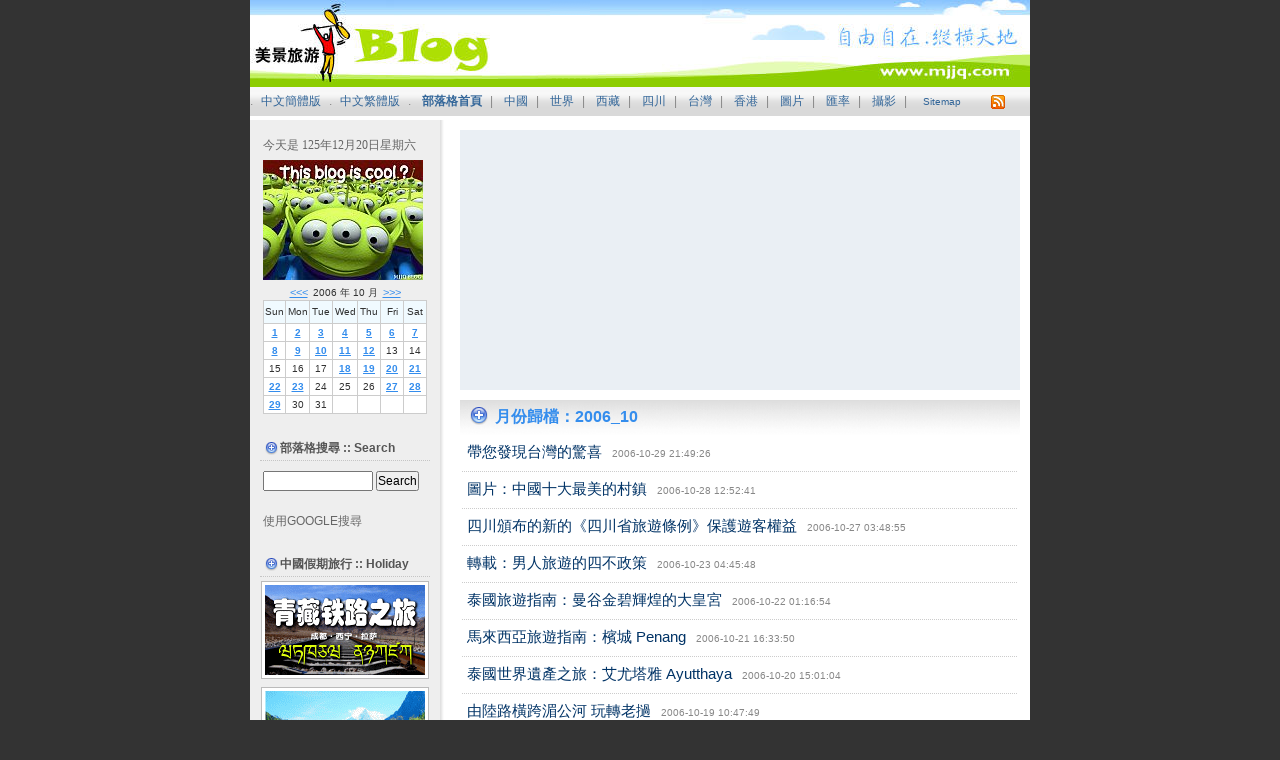

--- FILE ---
content_type: text/html
request_url: http://blog.mjjq.com/archives/2006_10.html
body_size: 7673
content:
<!DOCTYPE html PUBLIC "-//W3C//DTD XHTML 1.0 Transitional//EN" "http://www.w3.org/TR/xhtml1/DTD/xhtml1-transitional.dtd">
<html>
<head>
<meta name="robots" content="all" />
<meta http-equiv="content-type" content="text/html; charset=utf-8" />
<meta http-equiv="Content-Language" content="zh-TW" />
<title>中國旅遊部落格 - China Travel Blog Big5 Homepage - 2006_10</title>
<meta name="keywords" content="部落格,旅遊部落格,旅遊blog,圖片blog" />
<meta name="description" content="中國美景旅遊部落格網,分類主要有旅遊部落格,攝影,圖片,旅遊日誌,部落格日記,blog,旅遊blog,圖片blog,china blog" />
<meta name="author" content="mjjq.com" />
<meta name="Copyright" content="tww.mjjq.com,版權所有,轉載請註明出處" />
<link rel="alternate" type="application/rss+xml" title="中國旅遊部落格.Travel Blog" href="http://feeds.feedburner.com/mjjqblog" />
<style type="text/css" title="currentStyle">@import url(../images/global.css);</style>
</head>
<body style="height: auto;">
<div id="blog">
<div id="header">
<div id="logo"><a href="http://blog.mjjq.com/"><img border="0" src="../images/mjjqblog3.jpg" width="300" height="82" alt="旅遊部落格" /></a></div><h1 id="blogtitle"><a href="http://blog.mjjq.com/">中國旅遊部落格</a></h1>
<div id="banner"><a href="http://tw.mjjq.com/"><img border="0" src="../images/mjjqblog4.jpg" width="440" height="82" alt="美景旅遊網主頁" /></a></div>
</div>
<div id="menu">
.<a href="http://www.mjjq.com/blog/archives/2006_10.html">中文簡體版</a>.<a href="http://blog.mjjq.com/archives/2006_10.html">中文繁體版</a>.
<strong><a href="http://blog.mjjq.com/">部落格首頁</a></strong>|
<a href="http://blog.mjjq.com/archives/sort_1.html">中國</a>|
<a href="http://blog.mjjq.com/archives/sort_9.html">世界</a>|
<a href="http://blog.mjjq.com/archives/sort_19.html">西藏</a>|
<a href="http://blog.mjjq.com/archives/sort_20.html">四川</a>|
<a href="http://blog.mjjq.com/archives/sort_6.html">台灣</a>|
<a href="http://blog.mjjq.com/archives/sort_16.html">香港</a>|
<a href="http://blog.mjjq.com/index_photos.html">圖片</a>|
<a href="http://blog.mjjq.com/archives/sort_32.html">匯率</a>|
<a href="http://blog.mjjq.com/archives/sort_10.html">攝影</a>|
<span class="dhzt1"><a href="http://blog.mjjq.com/2006update.htm">Sitemap</a></span>
<a href="http://feeds.feedburner.com/mjjqblog" title="Subscribe to my feed, 中國旅遊部落格" rel="alternate" type="application/rss+xml"><img align="middle" src="../images/o_rss.gif" alt="feeds 訂閱" style="border:0" /></a>
</div>
<div id="main">
<div id="middle">
<div class="titlee">
<div class="adggl">
<script type="text/javascript"><!--
google_ad_client = "pub-9308866051224721";
/* 旅遊部落格頭部雙250x250, 創建於 08-4-23 */
google_ad_slot = "4556416282";
google_ad_width = 250;
google_ad_height = 250;
//-->
</script>
<script type="text/javascript"
src="http://pagead2.googlesyndication.com/pagead/show_ads.js">
</script>
</div>
<div class="adggr">
<script type="text/javascript"><!--
google_ad_client = "pub-9308866051224721";
/* 旅遊部落格頭部雙250x250, 創建於 08-4-23 */
google_ad_slot = "4556416282";
google_ad_width = 250;
google_ad_height = 250;
//-->
</script>
<script type="text/javascript"
src="http://pagead2.googlesyndication.com/pagead/show_ads.js">
</script>
</div>
</div>
<div class="smtxt">
</div>
<div class="titles"><h2 class="title">月份歸檔：2006_10</h2></div>
<div class="listts">
<ul>
<li><a href="http://blog.mjjq.com/archives/1406.html">帶您發現台灣的驚喜</a><span class="time">2006-10-29 21:49:26</span></li>
<li><a href="http://blog.mjjq.com/archives/1405.html">圖片：中國十大最美的村鎮</a><span class="time">2006-10-28 12:52:41</span></li>
<li><a href="http://blog.mjjq.com/archives/1403.html">四川頒布的新的《四川省旅遊條例》保護遊客權益</a><span class="time">2006-10-27 03:48:55</span></li>
<li><a href="http://blog.mjjq.com/archives/1404.html">轉載：男人旅遊的四不政策</a><span class="time">2006-10-23 04:45:48</span></li>
<li><a href="http://blog.mjjq.com/archives/1402.html">泰國旅遊指南：曼谷金碧輝煌的大皇宮</a><span class="time">2006-10-22 01:16:54</span></li>
<li><a href="http://blog.mjjq.com/archives/1401.html">馬來西亞旅遊指南：檳城 Penang</a><span class="time">2006-10-21 16:33:50</span></li>
<li><a href="http://blog.mjjq.com/archives/1400.html">泰國世界遺產之旅：艾尤塔雅 Ayutthaya</a><span class="time">2006-10-20 15:01:04</span></li>
<li><a href="http://blog.mjjq.com/archives/1399.html">由陸路橫跨湄公河 玩轉老撾</a><span class="time">2006-10-19 10:47:49</span></li>
<li><a href="http://blog.mjjq.com/archives/1398.html">東南亞最具魅力的歷史古跡-緬甸蒲甘Bagan</a><span class="time">2006-10-18 22:31:31</span></li>
<li><a href="http://blog.mjjq.com/archives/1397.html">「天下四川.熊貓故鄉」 四川吸引旅客入境遊</a><span class="time">2006-10-12 13:16:11</span></li>
<li><a href="http://blog.mjjq.com/archives/1396.html">圖片：沿英國海岸線重溫地球進化史</a><span class="time">2006-10-11 09:39:31</span></li>
<li><a href="http://blog.mjjq.com/archives/1395.html">嘛呢堆：今生來世的路標</a><span class="time">2006-10-10 22:05:25</span></li>
<li><a href="http://blog.mjjq.com/archives/1394.html">峨眉山千年佛燈自燃之謎</a><span class="time">2006-10-09 11:51:45</span></li>
<li><a href="http://blog.mjjq.com/archives/1393.html">成都水井街清代酒坊遺址</a><span class="time">2006-10-08 08:05:58</span></li>
<li><a href="http://blog.mjjq.com/archives/1392.html">玩轉歐洲：巴塞羅納</a><span class="time">2006-10-08 07:12:42</span></li>
<li><a href="http://blog.mjjq.com/archives/1391.html">新加坡最大型最霸氣商場：怡豐城 VivoCity</a><span class="time">2006-10-08 06:54:54</span></li>
<li><a href="http://blog.mjjq.com/archives/1390.html">十一黃金周遊香港內地遊客大幅減少</a><span class="time">2006-10-07 19:39:28</span></li>
<li><a href="http://blog.mjjq.com/archives/1389.html">圖片：梅裡雪山轉山地圖及線路介紹</a><span class="time">2006-10-06 11:18:33</span></li>
<li><a href="http://blog.mjjq.com/archives/1388.html">指南：梅裡雪山轉山路線攻略</a><span class="time">2006-10-05 22:11:04</span></li>
<li><a href="http://blog.mjjq.com/archives/1387.html">圖片：風馬旗 世俗與靈界的通用媒介</a><span class="time">2006-10-04 10:31:23</span></li>
<li><a href="http://blog.mjjq.com/archives/1386.html">霍洛克:一座隱於馬特卡山腳最著名的小村莊</a><span class="time">2006-10-04 10:16:54</span></li>
<li><a href="http://blog.mjjq.com/archives/1385.html">如何申請日本旅遊簽證</a><span class="time">2006-10-04 02:45:26</span></li>
<li><a href="http://blog.mjjq.com/archives/1384.html">蘋果移動電話要來了</a><span class="time">2006-10-03 22:18:03</span></li>
<li><a href="http://blog.mjjq.com/archives/1383.html">朝鮮名山-金剛山</a><span class="time">2006-10-02 10:03:45</span></li>
<li><a href="http://blog.mjjq.com/archives/1382.html">拉薩景點介紹：小昭寺</a><span class="time">2006-10-01 11:45:14</span></li>
<li><a href="http://blog.mjjq.com/archives/1381.html">俄羅斯情調：從莫斯科到聖彼得堡</a><span class="time">2006-10-01 11:37:44</span></li>
<li><a href="http://blog.mjjq.com/archives/1380.html">雲南：消失的世界</a><span class="time">2006-10-01 11:31:47</span></li>
<li><a href="http://blog.mjjq.com/archives/1379.html">《孤獨星球》：紅燈區只是國家的一面</a><span class="time">2006-10-01 11:13:33</span></li>
<li><a href="http://blog.mjjq.com/archives/1378.html">旅途見聞：揭秘陝西十大怪異之處</a><span class="time">2006-10-01 08:28:22</span></li>
</ul>
</div>
<div class="adggg">
<script type="text/javascript"><!--
google_ad_client = "pub-9308866051224721";
/* 旅遊部落格 468x60, 創建於 08-4-23 */
google_ad_slot = "8555381573";
google_ad_width = 468;
google_ad_height = 60;
//-->
</script>
<script type="text/javascript"
src="http://pagead2.googlesyndication.com/pagead/show_ads.js">
</script>
</div>
</div>
<div id="left">
<div class="block">
<p>今天是<script language=JavaScript>
<!-- Begin
 today=new Date();
 function initArray(){
   this.length=initArray.arguments.length
   for(var i=0;i<this.length;i++)
   this[i+1]=initArray.arguments[i]  }
   var d=new initArray(
     "星期日",
     "星期一",
     "星期二",
     "星期三",
     "星期四",
     "星期五",
     "星期六");
document.write(
     "<font color=#666666 style='font-size:9pt;font-family: 細明體'> ",
     today.getYear(),"年",
     today.getMonth()+1,"月",
     today.getDate(),"日",
     d[today.getDay()+1],
     "</font>" );
//  End -->
</script>
</p>
<a href="http://blog.mjjq.com/index_photos.html"><img src="/images/blog1.jpg" alt="美景圖片部落格-風景.攝影.美圖" style="border:0" /></a></div>
<div class="blockrq">
<a href="2006_09.html"><span style="font-size:11px" title="上月">&lt;&lt;&lt;</span></a><span class="dhzt5">2006 年 10 月</span><a href="2006_11.html"><span style="font-size:11px"  title="下月">&gt;&gt;&gt;</span></a>
<table width="100%" align="center" border="0" cellpadding="1" cellspacing="1" bgcolor="#CCCCCC">
<tr>
<td bgcolor="#F0FAFF" height="20" width="14%" >Sun</td>
<td bgcolor="#F0FAFF" width="14%" >Mon</td>
<td bgcolor="#F0FAFF" width="14%">Tue</td>
<td bgcolor="#F0FAFF" width="14%">Wed</td>
<td bgcolor="#F0FAFF" width="14%">Thu</td>
<td bgcolor="#F0FAFF" width="14%">Fri</td>
<td bgcolor="#F0FAFF" width="14%">Sat</td>
</tr><tr> <td bgcolor="#ffffff"><a href="http://blog.mjjq.com/archives/1378.html"><strong>1</strong></a></td><td bgcolor="#ffffff"><a href="http://blog.mjjq.com/archives/1383.html"><strong>2</strong></a></td><td bgcolor="#ffffff"><a href="http://blog.mjjq.com/archives/1384.html"><strong>3</strong></a></td><td bgcolor="#ffffff"><a href="http://blog.mjjq.com/archives/1385.html"><strong>4</strong></a></td><td bgcolor="#ffffff"><a href="http://blog.mjjq.com/archives/1388.html"><strong>5</strong></a></td><td bgcolor="#ffffff"><a href="http://blog.mjjq.com/archives/1389.html"><strong>6</strong></a></td><td bgcolor="#ffffff"><a href="http://blog.mjjq.com/archives/1390.html"><strong>7</strong></a></td></tr><tr><td bgcolor="#ffffff"><a href="http://blog.mjjq.com/archives/1391.html"><strong>8</strong></a></td><td bgcolor="#ffffff"><a href="http://blog.mjjq.com/archives/1394.html"><strong>9</strong></a></td><td bgcolor="#ffffff"><a href="http://blog.mjjq.com/archives/1395.html"><strong>10</strong></a></td><td bgcolor="#ffffff"><a href="http://blog.mjjq.com/archives/1396.html"><strong>11</strong></a></td><td bgcolor="#ffffff"><a href="http://blog.mjjq.com/archives/1397.html"><strong>12</strong></a></td><td bgcolor="#ffffff">13</td><td bgcolor="#ffffff">14</td></tr><tr><td bgcolor="#ffffff">15</td><td bgcolor="#ffffff">16</td><td bgcolor="#ffffff">17</td><td bgcolor="#ffffff"><a href="http://blog.mjjq.com/archives/1398.html"><strong>18</strong></a></td><td bgcolor="#ffffff"><a href="http://blog.mjjq.com/archives/1399.html"><strong>19</strong></a></td><td bgcolor="#ffffff"><a href="http://blog.mjjq.com/archives/1400.html"><strong>20</strong></a></td><td bgcolor="#ffffff"><a href="http://blog.mjjq.com/archives/1401.html"><strong>21</strong></a></td></tr><tr><td bgcolor="#ffffff"><a href="http://blog.mjjq.com/archives/1402.html"><strong>22</strong></a></td><td bgcolor="#ffffff"><a href="http://blog.mjjq.com/archives/1404.html"><strong>23</strong></a></td><td bgcolor="#ffffff">24</td><td bgcolor="#ffffff">25</td><td bgcolor="#ffffff">26</td><td bgcolor="#ffffff"><a href="http://blog.mjjq.com/archives/1403.html"><strong>27</strong></a></td><td bgcolor="#ffffff"><a href="http://blog.mjjq.com/archives/1405.html"><strong>28</strong></a></td></tr><tr><td bgcolor="#ffffff"><a href="http://blog.mjjq.com/archives/1406.html"><strong>29</strong></a></td><td bgcolor="#ffffff">30</td><td bgcolor="#ffffff">31</td><td bgcolor="#ffffff">&nbsp;</td><td bgcolor="#ffffff">&nbsp;</td><td bgcolor="#ffffff">&nbsp;</td><td bgcolor="#ffffff">&nbsp;</td> </tr>
</table>
</div>
<h3 class="blocktitle">部落格搜尋 :: Search</h3>
<div class="block">
<form name="search" method="get" action="http://blog.mjjq.com/search.php">
<input name="keyword" type="text" size="14" id="keyword" />
<input type="submit" value="Search" /></form>
<br /><a href="http://blog.mjjq.com/search.html" title="GOOGLE搜尋">使用GOOGLE搜尋</a>
</div>
<h3 class="blocktitle">中國假期旅行 :: Holiday</h3>
<div class="newlogo">
<a href="http://tw.mjjq.com/tours/556.html" target="_blank">
<img border="0" src="http://tw.mjjq.com/img/chengdu-to-lhasa.gif" width="160" alt="青藏铁路旅遊-成都.西宁.拉萨天路之旅" /></a><br />
<a href="http://tw.mjjq.com/tours/413.html" target="_blank"><img border="0" src="http://tw.mjjq.com/img/200609-daocheng.png" width="160" alt="尋找香格里拉秘境-稻城亞丁旅遊" /></a><br />
<a href="http://tw.mjjq.com/tours/417.html" target="_blank">
<img alt="四川九寨溝夢幻仙境之旅,在人間天堂享受不一樣的假期"  border="0" src="http://www.mjjq.com/img/mjjq_jzg_0603.gif" /></a><br />
<a href="http://www.mjjq.com/big5/everest/" target="_blank">
<img border="0" src="http://www.mjjq.com/img/mjjq_tibet_0603.gif" alt="西藏聖地之旅-魅力珠峰之旅" /></a><br />
<a href="http://tw.mjjq.com/tours/413.html" target="_blank">
<img alt="四川香格里拉-稻城亞丁旅遊" border="0" src="http://www.mjjq.com/img/mjjq_sichuan_06032.gif"  /></a><br />
<a href="http://tw.mjjq.com/tours/"  title="四川中國國際旅行社,2011年最新旅遊線路及報價" target="_blank"><strong>最新旅遊線路.報價</strong></a><br />
<a href="http://tw.mjjq.com/tours/index_1.html" title="九寨溝旅遊線路及報價" target="_blank">九寨溝</a>·<a href="http://tw.mjjq.com/tours/index_8.html" title="九寨天堂VIP旅遊線路及報價" target="_blank">九寨天堂</a>·<a href="http://tw.mjjq.com/tours/index_14.html" title="九寨天堂甲蕃古城自由行" target="_blank">甲蕃古城</a>
<br />
<a href="http://tw.mjjq.com/tours/index_3.html" title="西藏旅遊線路及報價" target="_blank">西藏旅遊</a>·<a href="http://tw.mjjq.com/tours/index_2.html" title="四川旅遊線路及報價" target="_blank">四川遊</a>·<a href="http://tw.mjjq.com/tours/index_10.html" title="稻城旅遊線路及報價" target="_blank">稻城旅遊</a>
<br />
<a href="http://tw.mjjq.com/tours/index_4.html" title="國內遊線路及報價" target="_blank">國內遊</a>·<a href="http://tw.mjjq.com/tours/index_5.html" title="出境遊線路及報價" target="_blank">出境遊</a>
</div>
<h3 class="blocktitle"><a href="http://blog.mjjq.com/">旅遊部落格首頁</a> :: Home</h3>
<div class="cblock">
<ul>
<li><a href="http://blog.mjjq.com/archives/sort_1.html">中國旅行</a></li>
<li><a href="http://blog.mjjq.com/archives/sort_9.html">世界旅行</a></li>
<li><a href="http://blog.mjjq.com/archives/sort_19.html">西藏旅遊</a></li>
<li><a href="http://blog.mjjq.com/archives/sort_17.html">青藏鐵路</a></li>
<li><a href="http://blog.mjjq.com/archives/sort_20.html">四川旅遊</a></li>
<li><a href="http://blog.mjjq.com/archives/sort_28.html">四川風光</a></li>
<li><a href="http://blog.mjjq.com/archives/sort_2.html">雲南旅遊</a></li>
<li><a href="http://blog.mjjq.com/archives/sort_8.html">青海旅遊</a></li>
<li><a href="http://blog.mjjq.com/archives/sort_16.html">香港旅遊</a></li>
<li><a href="http://blog.mjjq.com/archives/sort_6.html">台灣旅遊</a></li>
<li><a href="http://blog.mjjq.com/archives/sort_7.html">朝聖之旅</a></li>
<li><a href="http://blog.mjjq.com/archives/sort_30.html">春節旅遊</a></li>
<li><a href="http://blog.mjjq.com/archives/sort_24.html">中国名胜</a></li>
<li><a href="http://blog.mjjq.com/archives/sort_22.html">中国风光</a></li>
<li><a href="http://blog.mjjq.com/archives/sort_25.html">世界名胜</a></li>
<li><a href="http://blog.mjjq.com/archives/sort_23.html">世界风光</a></li>
<li><a href="http://blog.mjjq.com/archives/sort_32.html">匯率查詢</a></li>
<li><a href="http://blog.mjjq.com/archives/sort_14.html">旅遊簽證</a></li>
<li><a href="http://blog.mjjq.com/archives/sort_11.html">旅行指南</a></li>
<li><a href="http://blog.mjjq.com/archives/sort_12.html">旅行日誌</a></li>
<li><a href="http://blog.mjjq.com/archives/sort_3.html">風光圖片</a></li>
<li><a href="http://blog.mjjq.com/archives/sort_10.html">攝影圖片</a></li>
<li><a href="http://blog.mjjq.com/archives/sort_27.html">攝影作品</a></li>
<li><a href="http://blog.mjjq.com/archives/sort_29.html">九寨溝風光</a></li>
<li><a href="http://blog.mjjq.com/archives/sort_15.html">旅遊行業</a></li>
<li><a href="http://blog.mjjq.com/archives/sort_26.html">吃喝玩乐</a></li>
<li><a href="http://blog.mjjq.com/archives/sort_5.html">精彩網摘</a></li>
<li><a href="http://blog.mjjq.com/archives/sort_18.html">每日導讀</a></li>
<li><a href="http://blog.mjjq.com/archives/sort_4.html">網路雜談</a></li>
<li><a href="http://blog.mjjq.com/archives/sort_13.html">Google Earth</a></li>
</ul>
</div>
<h3 class="blocktitle">更多旅遊欄目 :: Links</h3>
<div class="cblock">
<ul>
<li><a href="http://tw.mjjq.com/jiuzhaigou_tours/" title="九寨溝旅遊" target="_blank">九寨溝旅遊</a></li>
<li><a href="http://tw.mjjq.com/tours/index_9.html" title="九寨溝旅遊資訊" target="_blank">九寨溝資訊</a></li>
<li><a href="http://tw.mjjq.com/tours/index_jiuzhaigou.html" title="九寨溝風光圖片" target="_blank">九寨溝圖片</a></li>
<li><a href="http://tw.mjjq.com/tours/index_17.html" title="黃龍旅遊" target="_blank">黃龍旅遊</a></li>
<li><a href="http://tw.mjjq.com/big5_tibet/" title="西藏旅遊" target="_blank">西藏旅遊</a></li>
<li><a href="http://tw.mjjq.com/tours/index_12.html" title="西藏旅遊資訊" target="_blank">西藏資訊</a></li>
<li><a href="http://tw.mjjq.com/tours/index_23.html" title="拉薩旅行" target="_blank">拉薩旅行</a></li>
<li><a href="http://tw.mjjq.com/tours/index_tibet.html" title="西藏風光圖片" target="_blank">西藏圖片</a></li>
<li><a href="http://tw.mjjq.com/tours/index_33.html" title="青海旅遊" target="_blank">青海旅遊</a></li>
<li><a href="http://tw.mjjq.com/tours/index_21.html" title="青藏鐵路旅行" target="_blank">青藏鐵路</a></li>
<li><a href="http://sichuan.mjjq.com/" title="四川旅遊" target="_blank">四川旅遊</a></li>
<li><a href="http://tw.mjjq.com/tours/index_13.html" title="四川旅遊資訊" target="_blank">四川資訊</a></li>
<li><a href="http://tw.mjjq.com/sichuan.htm" title="四川風光圖片" target="_blank">四川圖片</a></li>
<li><a href="http://tw.mjjq.com/tours/index_27.html" title="稻城風光圖片" target="_blank">稻城圖片</a></li>
<li><a href="http://daocheng.mjjq.com/" title="稻城旅遊" target="_blank">稻城旅遊</a></li>
<li><a href="http://vip.mjjq.com/" title="九寨天堂" target="_blank">九寨天堂</a></li>
<li><a href="http://trip.mjjq.com/" title="成都出發國內旅遊" target="_blank">國內旅遊</a></li>
<li><a href="http://tw.mjjq.com/tours/index_6.html" title="中國旅遊資訊" target="_blank">國內資訊</a></li>
<li><a href="http://tw.mjjq.com/tours/index_28.html" title="中國風光圖片" target="_blank">中國圖片</a></li>
<li><a href="http://tw.mjjq.com/tours/index_world.html" title="世界風光圖片" target="_blank">世界圖片</a></li>
<li><a href="http://800.mjjq.com/" title="黃金周旅遊" target="_blank">黃金周旅遊</a></li>
<li><a href="http://100.mjjq.com/" title="成都出發出境旅遊" target="_blank">出境旅遊</a></li>
<li><a href="http://www.mjjq.com/air/" title="打折機票預訂" target="_blank">機票預訂</a></li>
<li><a href="http://www.mjjq.com/hotels/" title="酒店預訂服務" target="_blank">酒店預訂</a></li>
<li><a href="http://tw.mjjq.com/tours/index_7.html" title="旅遊預定服務" target="_blank">旅遊服務</a></li>
<li><a href="http://book.mjjq.com/gbook.php" title="在線旅遊咨詢" target="_blank">旅遊咨詢</a></li>
<li><a href="http://www.mjjq.com/php/bbs/" title="旅遊論壇" target="_blank">旅遊論壇</a></li>
<li><a href="http://tw.mjjq.com/travel/" target="_blank">風光圖片</a></li>
<li><a href="http://tw.mjjq.com/travel/index_maps_china.html" target="_blank">中國地圖</a></li>
<li><a href="http://tw.mjjq.com/travel/index_maps.html" target="_blank">世界地圖</a></li>
</ul>
</div>
<h3 class="blocktitle">月份歸檔 :: Archives</h3>
<div class="cblock">
<ul>	 
<li><a href="http://blog.mjjq.com/archives/2015_11.html">2015年11月</a></li>
<li><a href="http://blog.mjjq.com/archives/2014_01.html">2014年01月</a></li>
<li><a href="http://blog.mjjq.com/archives/2013_09.html">2013年09月</a></li>
<li><a href="http://blog.mjjq.com/archives/2012_03.html">2012年03月</a></li>
<li><a href="http://blog.mjjq.com/archives/2011_05.html">2011年05月</a></li>
<li><a href="http://blog.mjjq.com/archives/2011_01.html">2011年01月</a></li>
<li><a href="http://blog.mjjq.com/archives/2010_12.html">2010年12月</a></li>
<li><a href="http://blog.mjjq.com/archives/2009_05.html">2009年05月</a></li>
<li><a href="http://blog.mjjq.com/archives/2009_04.html">2009年04月</a></li>
<li><a href="http://blog.mjjq.com/archives/2009_03.html">2009年03月</a></li>
<li><a href="http://blog.mjjq.com/archives/2009_02.html">2009年02月</a></li>
<li><a href="http://blog.mjjq.com/archives/2009_01.html">2009年01月</a></li>
<li><a href="http://blog.mjjq.com/archives/2008_12.html">2008年12月</a></li>
<li><a href="http://blog.mjjq.com/archives/2008_11.html">2008年11月</a></li>
<li><a href="http://blog.mjjq.com/archives/2008_10.html">2008年10月</a></li>
<li><a href="http://blog.mjjq.com/archives/2008_09.html">2008年09月</a></li>
<li><a href="http://blog.mjjq.com/archives/2008_08.html">2008年08月</a></li>
<li><a href="http://blog.mjjq.com/archives/2008_07.html">2008年07月</a></li>
<li><a href="http://blog.mjjq.com/archives/2008_06.html">2008年06月</a></li>
<li><a href="http://blog.mjjq.com/archives/2008_05.html">2008年05月</a></li>
<li><a href="http://blog.mjjq.com/archives/2008_04.html">2008年04月</a></li>
<li><a href="http://blog.mjjq.com/archives/2008_03.html">2008年03月</a></li>
<li><a href="http://blog.mjjq.com/archives/2008_02.html">2008年02月</a></li>
<li><a href="http://blog.mjjq.com/archives/2008_01.html">2008年01月</a></li>
<li><a href="http://blog.mjjq.com/archives/2007_12.html">2007年12月</a></li>
<li><a href="http://blog.mjjq.com/archives/2007_11.html">2007年11月</a></li>
<li><a href="http://blog.mjjq.com/archives/2007_10.html">2007年10月</a></li>
<li><a href="http://blog.mjjq.com/archives/2007_09.html">2007年09月</a></li>
<li><a href="http://blog.mjjq.com/archives/2007_08.html">2007年08月</a></li>
<li><a href="http://blog.mjjq.com/archives/2007_07.html">2007年07月</a></li>
<li><a href="http://blog.mjjq.com/archives/2007_06.html">2007年06月</a></li>
<li><a href="http://blog.mjjq.com/archives/2007_05.html">2007年05月</a></li>
<li><a href="http://blog.mjjq.com/archives/2007_04.html">2007年04月</a></li>
<li><a href="http://blog.mjjq.com/archives/2007_03.html">2007年03月</a></li>
<li><a href="http://blog.mjjq.com/archives/2007_02.html">2007年02月</a></li>
<li><a href="http://blog.mjjq.com/archives/2007_01.html">2007年01月</a></li>
<li><a href="http://blog.mjjq.com/archives/2006_12.html">2006年12月</a></li>
<li><a href="http://blog.mjjq.com/archives/2006_11.html">2006年11月</a></li>
<li><a href="http://blog.mjjq.com/archives/2006_10.html">2006年10月</a></li>
<li><a href="http://blog.mjjq.com/archives/2006_09.html">2006年09月</a></li>
<li><a href="http://blog.mjjq.com/archives/2006_08.html">2006年08月</a></li>
<li><a href="http://blog.mjjq.com/archives/2006_07.html">2006年07月</a></li>
<li><a href="http://blog.mjjq.com/archives/2006_06.html">2006年06月</a></li>
<li><a href="http://blog.mjjq.com/archives/2006_05.html">2006年05月</a></li>
<li><a href="http://blog.mjjq.com/archives/2006_04.html">2006年04月</a></li>
<li><a href="http://blog.mjjq.com/archives/2006_03.html">2006年03月</a></li>
<li><a href="http://blog.mjjq.com/archives/2006_02.html">2006年02月</a></li>
<li><a href="http://blog.mjjq.com/archives/2006_01.html">2006年01月</a></li>
<li><a href="http://blog.mjjq.com/archives/2005_12.html">2005年12月</a></li>
<li><a href="http://blog.mjjq.com/archives/2005_11.html">2005年11月</a></li>
<li><a href="http://blog.mjjq.com/archives/2005_10.html">2005年10月</a></li>
<li><a href="http://blog.mjjq.com/archives/2005_09.html">2005年09月</a></li>
<li><a href="http://blog.mjjq.com/archives/2005_08.html">2005年08月</a></li>
<li><a href="http://blog.mjjq.com/archives/2005_07.html">2005年07月</a></li>
<li><a href="http://blog.mjjq.com/archives/2005_06.html">2005年06月</a></li>
<li><a href="http://blog.mjjq.com/archives/2005_05.html">2005年05月</a></li>
</ul>
</div>
<h3 class="blocktitle">風光圖片 :: Photos</h3>
<div class="block"><ul>
<li><a href="http://blog.mjjq.com/archives/2030.html">圖片：西藏攝影作品</a></li>
<li><a href="http://blog.mjjq.com/archives/2031.html">圖片：貴陽美食</a></li>
<li><a href="http://blog.mjjq.com/archives/2027.html">亞洲12處絕美的世界遺產</a></li>
<li><a href="http://blog.mjjq.com/archives/2015.html">中國最美的旅遊景點</a></li>
<li><a href="http://blog.mjjq.com/archives/2016.html">圖片：中國最美六大冰川</a></li>
<li><a href="http://blog.mjjq.com/archives/2010.html">四川九寨溝圖片欣賞(A</a></li>
<li><a href="http://blog.mjjq.com/archives/2009.html">四川九寨溝圖片欣賞(B</a></li>
<li><a href="http://blog.mjjq.com/archives/2007.html">圖片：全球十大湖泊</a></li>
<li><a href="http://blog.mjjq.com/archives/2006.html">圖片：神仙池風景區</a></li>
<li><a href="http://blog.mjjq.com/archives/1989.html">四大佛教名山-九華山</a></li>
<li><a href="http://blog.mjjq.com/archives/1988.html">四大佛教名山-峨眉山</a></li>
<li><a href="http://blog.mjjq.com/archives/1987.html">四大佛教名山-普陀山</a></li>
<li><a href="http://blog.mjjq.com/archives/1986.html">四大佛教名山-五台山</a></li>
<li><a href="http://blog.mjjq.com/archives/1978.html">中國旅遊：黃山風景區</a></li>
<li><a href="http://blog.mjjq.com/archives/1973.html">圖片：50家亞洲頂級酒店</a></li>
<li><a href="http://blog.mjjq.com/archives/1966.html">西藏聖湖：羊卓雍措風景</a></li>
<li><a href="http://blog.mjjq.com/archives/1958.html">圖片：九寨溝冬天風景</a></li>
<li><a href="http://blog.mjjq.com/archives/1945.html">圖片：九寨溝秋天風景</a></li>
<li><a href="http://blog.mjjq.com/archives/1919.html">北京奧運會主會場鳥巢圖片</a></li>
<li><a href="http://blog.mjjq.com/archives/1918.html">圖片：泰國皮皮島</a></li>
<li><a href="http://blog.mjjq.com/archives/1917.html">攝影：川西風光</a></li>
<li><a href="http://blog.mjjq.com/archives/1884.html">攝影作品：九寨溝色彩篇</a></li>
<li><a href="http://blog.mjjq.com/archives/1883.html">風光攝影：桂林山水圖片</a></li>
<li><a href="http://blog.mjjq.com/archives/1954.html">迪拜棕櫚島亞特蘭蒂斯酒店</a></li>
<li><a href="http://blog.mjjq.com/archives/1890.html">絕美的島國風光：塞班島</a></li>
<li><a href="http://blog.mjjq.com/archives/1887.html">四川風光：冬天海螺溝圖片</a></li>
<li><a href="http://blog.mjjq.com/archives/1886.html">攝影：西藏旅遊風景照片</a></li>
<li><a href="http://blog.mjjq.com/archives/753.html">令人神往的喜馬拉雅</a></li>
</ul>
</div>
<h3 class="blocktitle">旅行指南 :: Travel guide</h3>
<div class="block"><ul>
<li><a href="http://blog.mjjq.com/archives/2005.html">泰國美食介紹：泰國的小吃</a></li>
<li><a href="http://blog.mjjq.com/archives/2040.html">越南自助旅遊完全手冊</a></li>
<li><a href="http://blog.mjjq.com/archives/2042.html">北京指南：北京酒吧推薦</a></li>
<li><a href="http://blog.mjjq.com/archives/2041.html">北京指南：北京小吃介紹</a></li>
<li><a href="http://blog.mjjq.com/archives/2034.html">澳門一日遊最佳線路</a></li>
<li><a href="http://blog.mjjq.com/archives/2032.html">香港一日遊路線及景點介紹</a></li>
<li><a href="http://blog.mjjq.com/archives/2029.html">上海一日遊路線及景點介紹</a></li>
<li><a href="http://blog.mjjq.com/archives/2028.html">南京一日遊路線及景點介紹</a></li>
<li><a href="http://blog.mjjq.com/archives/2013.html">新加坡五大旅遊新景點</a></li>
<li><a href="http://blog.mjjq.com/archives/926.html" >甘南的郎木寺[圖片+攻略]</a></li>
<li><a href="http://blog.mjjq.com/archives/599.html" >香港自助遊心得攻略</a></li>
<li><a href="http://blog.mjjq.com/archives/954.html" >成都至稻城亞丁麗江瀘沽湖</a></li>
<li><a href="http://blog.mjjq.com/archives/953.html" >新疆旅遊景區景點分佈圖</a></li>
<li><a href="http://blog.mjjq.com/archives/908.html" >純淨的天堂 稻城旅遊攻略</a></li>
<li><a href="http://blog.mjjq.com/archives/901.html" >香格里拉-德欽梅裡雪山</a></li>
<li><a href="http://blog.mjjq.com/archives/899.html" >桂林陽朔龍脊自助遊功略</a></li>
<li><a href="http://blog.mjjq.com/archives/886.html" >四川稻城亞丁自助遊線路</a></li>
<li><a href="http://blog.mjjq.com/archives/777.html" >西藏自駕遊線路全攻略</a></li>
<li><a href="http://blog.mjjq.com/archives/690.html" >雲南虎跳峽自助遊路線攻略</a></li>
<li><a href="http://blog.mjjq.com/archives/683.html" >新疆14日遊全攻略</a></li>
<li><a href="http://blog.mjjq.com/archives/638.html" >從西藏進出尼泊爾攻略</a></li>
<li><a href="http://blog.mjjq.com/archives/628.html" >新疆自駕車旅遊手冊</a></li>
</ul>
</div>
<h3 class="blocktitle">聯繫我們 :: Contact me</h3>
<div class="rsslogo">
<img src="../images/gmail.png" alt="GMail To Me" height="21" width="137" border="0" /><br />
<img border="0" src="http://tw.mjjq.com/about/to8848@msn.png" alt="我的MSN" width="137" height="21" />
</div>
<div class="rsslogo">
<a href="http://feeds.feedburner.com/mjjqblog" title="Subscribe to my feed" rel="alternate" type="application/rss+xml"><img src="../images/feed-icon32x32.png" alt="訂閱中國旅遊部落" style="border:0"/></a><br />
<a href="http://feeds.feedburner.com/mjjqblog" title="Subscribe to my feed" rel="alternate" type="application/rss+xml">訂閱中國旅遊部落格</a><br /><br />
</div>
</div>
</div>
<div id="heaa">
<div id="hecc">
<img src="/images/clouds-down.gif" border="0" alt="中國旅遊部落格網-專注於四川旅遊,西藏旅遊,中國旅遊,出境旅遊" width="390" height="75" />
</div>
<div id="hebb"><a href="http://tw.mjjq.com/">美景旅遊網</a> 版權所有 網站經營許可號:ICP11011674號</div>
</div>
<div id="copy">
China Meijin Travel Web Copyright &copy; 2002-2018 MJJQ.COM . All rights reserved <br />
Powered By <a href="http://blog.mjjq.com/">Travel Blog</a>  MB20180501-BIG5<a href="http://validator.w3.org/check?uri=referer"><img src="/images/w3c_xhtml.gif" height="15" width="69" border="0" alt="通過 W3C XHTML 1.0 Transitional 校驗" /></a>   
<a href="http://jigsaw.w3.org/css-validator/check/referer"><img src="/images/w3c_css.gif" height="15" width="56" border="0" alt="通過 W3C CSS 校驗" /></a>
</div>
</div>
</body>
</html>

--- FILE ---
content_type: text/html; charset=utf-8
request_url: https://www.google.com/recaptcha/api2/aframe
body_size: 248
content:
<!DOCTYPE HTML><html><head><meta http-equiv="content-type" content="text/html; charset=UTF-8"></head><body><script nonce="1h_XvOOygLFCwrmXQPtiMg">/** Anti-fraud and anti-abuse applications only. See google.com/recaptcha */ try{var clients={'sodar':'https://pagead2.googlesyndication.com/pagead/sodar?'};window.addEventListener("message",function(a){try{if(a.source===window.parent){var b=JSON.parse(a.data);var c=clients[b['id']];if(c){var d=document.createElement('img');d.src=c+b['params']+'&rc='+(localStorage.getItem("rc::a")?sessionStorage.getItem("rc::b"):"");window.document.body.appendChild(d);sessionStorage.setItem("rc::e",parseInt(sessionStorage.getItem("rc::e")||0)+1);localStorage.setItem("rc::h",'1766221718413');}}}catch(b){}});window.parent.postMessage("_grecaptcha_ready", "*");}catch(b){}</script></body></html>

--- FILE ---
content_type: text/css
request_url: http://blog.mjjq.com/images/global.css
body_size: 3838
content:
BODY {
background-color: #333;
padding: 0px; 
margin: 0px; 
color: #666; 
font-size: 12px; 
font-family: arial, verdana, helvetica, geneva, sans-serif;
line-height : 150%;
}
a {
color: #336699;  text-decoration: none
}
a:link {
color: #336699; text-decoration: none
}
a:visited {
color: #336699; text-decoration: none
}
a:hover {
color: #348ded; text-decoration: underline
}
a:active {
color: #348ded; text-decoration: underline
}
#blog{
width: 780px;
margin-top: 0px;
margin-bottom: 0px;
margin-left: auto;
margin-right: auto;
padding: 0px;
background-color: #fff;
}
/*---------------------------------------------------------------*/
#header{
width: 780px;
margin:0px;
padding:0px;
border: 0px;
background-color: #dbf3ff;
background-image: url(bg-logo.gif);
}
#logo{	
float: left;
margin:0px;
padding: 0px;
border: 0px;
text-align: left;
}
#blogtitle {display: none;}
#banner{
text-align:right;
padding: 0px;
border: 0px;
}
#menu{	
width: 780px;
margin: 0px;
padding: 5px 0px 0px 0px;
text-align: left;
line-height : 150%;
border-top: 5px solid #8ccd00;
background-color: #f7f7f7;
background-image: url(sc8.gif);
color: #888;
}
#menu img{
padding:0px 0px 6px 5px;
margin: 0px;
}
#menu a {
padding: 0px 8px 0px 8px;	
color: #336699;
text-decoration: none
}
#menu a:link {
color: #336699; text-decoration: none
}
#menu a:visited {
color: #336699; text-decoration: none
}
#menu a:hover {
color: #348ded; text-decoration: underline
}
#menu a:active {
color: #348ded; text-decoration: underline
}
/*---------------------------------------------------------------*/
#google{
float: left;
width: 760px;
margin: 8px 10px 5px 10px;
padding: 10px 0px;
background-color: #eaeff4;
text-align: center;
}
#main{
float: left;
width: 780px;
margin: 4px 0px 0px 0px;
padding: 0px 0px 0px 0px;
background-color: #fff;
background-image: url(bg_mjjq.gif);
}
/*---------------------------------------------------------------*/
#middle{
float: right;
width: 560px;
margin-top: 0px;
margin-bottom: 0px;
margin-left: 0px;
margin-right: 0px;
padding: 5px 10px 0px 10px;
font: 12px arial, verdana, sans-serif;
}
.title {
margin: 0px; 
padding: 2px 0px 2px 30px;
color: #348ded; 
font-size: 16px; 
font-family: "Microsoft YaHei", Arial, Verdana, Sans-Serif;
background: transparent url(ms_004.png) no-repeat -10px -13px;
}
.htitle {
margin: 0px; 
padding: 2px 0px 2px 30px;
color: #348ded; 
font-size: 16px; 
font-family: "Microsoft YaHei", Arial, Verdana, Sans-Serif;
background: transparent url(ms_002.png) no-repeat -10px -13px;
}
.title a:link {
color: #003366; text-decoration: none
}
.title a:visited {
color: #003366; text-decoration: none
}
.title a:hover {
color: #348ded; text-decoration: none
}
.title a:active {
color: #348ded; text-decoration: none
}
.titles{
float:left; 
width: 550px;
margin: 0px; 
padding: 5px;
background-color: #eee;
color: #666666;
background-image: url(sc20.gif);
}
.resume{
float:left; 
width: 550px;
margin: 0px; 
padding: 10px 5px 5px 5px;
color: #000;
font: 13px  arial, verdana, georgia, sans-serif;
line-height : 170%;
}
.resume img{
padding:4px;
border:1px solid #dddddd;
width:expression( this.width > 500? 500 : true);
max-width: 500px;
}
.hl:link,.hl:active,.hl:visited {
	color: #306292;
	text-decoration: none;
	}
.hl:hover {
	text-decoration: underline;
	color: #000;
	}    
.pp {
margin: 0px 5px 5px 0px; 
padding:4px;
border:1px solid #dddddd;
}
.resume img.pa, #content img.pa {
	margin: 0; 
	padding:0;
	border:0;
    background-color:transparent;
}	
#content{
float:left; 
width: 550px;
margin: 0px; 
padding: 5px 5px 10px 5px;
color: #000;
font: 13px  arial, verdana, georgia, sans-serif;
line-height : 170%;

}
#content img{
padding:4px;
border:1px solid #dddddd;
width:expression( this.width > 500? 500 : true);
max-width: 500px;
}
.info {
width: 535px;
margin: 10px 0px 30px 0px;
padding: 2px 2px 2px 23px;
border-top: 1px solid #eee;
color: #999;
background: transparent url(sc16.png) no-repeat 5px 4px;
}
.info a:link {
color: #999; text-decoration: none
}
.info a:visited {
color: #999; text-decoration: none
}
.info a:hover {
color: #348ded; text-decoration: underline
}
.info a:active {
color: #348ded; text-decoration: underline
}
/*---------------------------------------------------------------*/
.smtxt {
text-align: right;
}
.qlinks{
float: left;
width: 548px;
margin: 0 0 3px 0 ; 
text-align:left;
padding: 5px;
border:1px solid #ddd;
color: #348ded;
line-height : 18px;
}
.technoratitag {
display: none
}
.titlee{
float: left;
width: 550px;
margin: 5px 0px 10px 0px;
padding: 5px;
text-align: center;
background-color: #eaeff4;
}
.adggl{
float: left;
width: 260px;
padding: 0 5px;
}
.adggr{
	float: right;
width: 260px;
padding: 0 5px;
}
.googles{
float: left;
width: 550px;
margin-top: 0px;
margin-bottom: 15px;
padding: 5px;
text-align: center;
background-color: #fff;
}
.adggg{
float: left;
width: 560px;
margin: 10px 0px 5px 0px; 
padding: 5px 0px;
text-align: center;
background-color: #eaeff4;
}
.adok{
margin: 5px 0px 10px 0px; 
padding: 0px;
text-align: center;
}
.adok img{
padding:4px 4px 4px 4px;
border:1px solid #ddd;
}
.aaook{
float: left;
width: 560px;
margin: 5px 0px; 
padding: 5px 0px;
font: 11px verdana, arial, georgia, sans-serif;
color: #999;
text-align: center;
line-height : 24px;
background-color: #fff;
border: 1px solid #ccc;
}
.adook{
float: left;
width: 560px;
margin: 2px 0px; 
padding: 0px;
font: 11px verdana, arial, georgia, sans-serif;
color: #999;
text-align: center;
line-height : 24px;
background-color: #eee;
}
.adook a:link {
color: #348ded; text-decoration: underline
}
.adook a:visited {
color: #348ded; text-decoration: underline
}
.adook a:hover {
font-weight: bold; color: #003366; text-decoration: none
}
.adook a:active {
font-weight: bold; color: #003366; text-decoration: none
}
.googlead{
float: left;
width: 558px;
margin: 5px 0px 5px 0px;
padding: 0px;
border: 1px solid #ddd;
}
.adl{
float: left;
width: 275px;
margin: 0 5px 0 0;
padding: 10px 0px;
border-right: 1px solid #ddd;
}
.adltitle{
margin: 0px;
padding: 0px 0px 6px 20px;
background: transparent url(11.gif) no-repeat 140px 0px;
color:#555;
font: bold 15px arial, verdana, georgia, sans-serif;
}
.adr{
float: right;
width: 275px;
margin: 0px;
padding: 10px 0px;
}
.adrtitle{
margin: 0px;
padding: 0px 0px 6px 20px;
background: transparent url(12.gif) no-repeat 140px 0px;
color:#555;
font: bold 15px arial, verdana, georgia, sans-serif;
}
.googlead ul{
padding: 0px 0px 0px 5px;
margin: 0px;
list-style-position:outside;
list-style-type:none;
}
.googlead li{
padding: 0px 0px 0px 15px;
margin: 0px;
background:url("sc5.gif") no-repeat 0px 3px;
line-height : 22px;
}
.wz {
float: left;
width: 548px;
margin: 0px 0px 10px 0px; 
padding: 5px;
background-color: #FFF;
border:1px solid #ddd;
color: #000;
text-align: center;
}
.wz a {
padding: 0px 2px;	
text-decoration: none
}

.bblocktitle{
margin: 10px 0px;
padding: 10px 0px 0px 25px;
border-top: 1px dotted #c5c5c5;
background: transparent url(ms_001.gif) no-repeat 0px 12px;
}
#trackbacktitle{
clear: both;
width: 554px;
margin: 5px 0px 0px 0px;
padding: 2px;
font-size: 11px;
}
#trackback{
margin: 10px 20px 0px 20px;
padding: 2px;
width: 480px;
}
.ctitle{
margin: 5px 20px 0px 20px;
padding: 2px;
width: 480px;
font-size: 11px;
background-color: #f0f8ff;
}
#post{
margin: 0px 0px 0px 20px;
padding: 0px;
line-height : 24px;
}
.comment {
margin: 5px 20px 0px 20px;
padding: 2px;
width: 480px;
}
/*---------------------------------------------------------------*/
#left{
float: left;	
width: 170px;
margin: 0px;
padding: 0px 0px 0px 10px;
font: 12px arial, verdana, sans-serif;
}
#left a:link {
color: #666; text-decoration: none
}
#left a:visited {
color: #666; text-decoration: none
}
#left a:hover {
color: #348ded; text-decoration: underline
}
#left a:active {
color: #348ded; text-decoration: underline
}
.blocktitle{
float: left;
width: 150px;
font: bold 12px "Microsoft YaHei", Arial, Verdana, Sans-Serif;
color:#555;
margin-top: 20px;
padding: 0px 0px 3px 20px;
border-bottom: 1px dotted #c5c5c5;
background: transparent url(ms_04.png) no-repeat 0px -3px;
}
.newlogo{
float: left;
width: 170px;
margin: 0;
padding: 0px;
line-height:150%; 
color: #333;
text-align: center;
}
.newlogo img{
margin: 4px 0;
padding: 3px;
border:1px solid #bbb;
background-color: #fff;
}
.blocklogo{
float: left;
width: 164px;
margin-bottom: 5px;
padding: 10px 3px 0px 3px;
line-height : 20px;
color: #333;
}
.blocklogo ul{
padding: 0 0 0 5px;
margin: 0px;
list-style-position:outside;
list-style-type:none;
}
.blocklogo li{
padding: 0px 0px 0px 18px;
margin: 0px;
background:url("feed.gif") no-repeat 0px 3px;
}
.rsslogo{
float: left;
width: 170px;
margin: 5px 0px;
padding: 0px;
line-height:20px; 
text-align: center;
}
.rsslogo img{
margin: 2px 0;
padding: 0px;
}
.block{
float: left;
width: 164px;
margin-bottom: 5px;
padding: 10px 3px 0px 3px;
color: #666;
line-height : 20px;
}
.block ul{
padding: 0px 0px 0px 5px;
margin: 0px;
list-style-position:outside;
list-style-type:none;
}
.block li{
padding: 0px 0px 0px 15px;
margin: 0px;
background:url("sc5.gif") no-repeat 0px 3px;
}
.cblock{
float: left;
width: 170px;
margin-bottom: 5px;
padding: 10px 0px 0px 0px;
color: #666;
line-height : 20px;
}
.cblock ul{
width: 170px;
padding: 0px;
margin: 0px;
list-style-type:none;
}
.cblock li{
float: left;
width: 75px;
padding: 2px 0 2px 8px;
margin: 0 0 0 0px;
background:url("m13.gif") no-repeat 0px 5px;
}
#left .cblock a:link {
color: #0053a6; text-decoration: none
}
#left .cblock a:visited {
color: #348ded; text-decoration: none
}
#left .cblock a:hover {
padding: 3px 2px;
background-color: #addf04;
color: #3e5001; text-decoration: none
}
#left .cblock a:active {
color: #3e5001; text-decoration: none
}
.ett{
font-weight: bold;
color: #000; 
text-decoration: none
}
.blockrq {
margin-bottom: 3px;
padding: 3px;
font-size: 10px; 
color: #333;
text-align: center;
line-height : 15px;
}
#left .blockrq a:link {
color: #348ded; text-decoration: underline
}
#left .blockrq a:visited {
color: #348ded; text-decoration: underline
}
#left .blockrq a:hover {
color: #666; text-decoration: none
}
#left .blockrq a:active {
color: #666; text-decoration: none
}
/*---------------------------------------------------------------*/
.listts {
width: 556px;
margin: 0px; 
padding: 10px 2px 10px 2px;
}
.listts ul{
width: 556px;
padding: 0px;
margin: 0px;
list-style-type:none;
}
.listts li {
float: left;
width: 550px;
margin: 0px;
padding:0px 0px 0px 5px;
border-bottom: 1px dotted #ccc;
font-size: 11pt;
font-family: verdana, arial, helvetica, geneva, sans-serif;
line-height:34px;
}
.time {
padding:0px 0px 0px 10px;
font-size: 10px;
color: #888;
}
.timet {
padding:0px 10px 0px 0px;
font-size: 10px;
color: #888;
}
.listts a:link {
color: #003366; text-decoration: none
}
.listts a:visited {
color: #003366; text-decoration: none
}
.listts a:hover {
color: #348ded; text-decoration: none
}
.listts a:active {
color: #348ded; text-decoration: none
}
.titletts {
margin-top: 10px;
margin-bottom: 10px;
padding: 5px 5px 5px 5px;
color: #888; 
font: 13px/180% arial, verdana, georgia, sans-serif;
color: #222;
background-color: #eef7ff;
}
/*---------------------------------------------------------------*/
#heaa{
float: left;
width: 780px;
margin: 0px;
padding: 0px;
border: 0px;
background-color: #99cc00;
background-image: url(bg-down.gif);
}
#hecc{	
float: left;
width: 390px;
margin:0px;
padding: 0px;
border: 0px;
text-align: left;
}
#hebb{
margin-left:390px;
padding: 45px 10px 0px 0px;
border: 0px;
text-align: right;
font-size: 12px; 
font-family: arial,verdana,tahoma,sans-serif;
color: #999999;
}
#copy{
width: 770px;
clear: both;
margin: 0px;
padding: 0px 0px 5px 10px;
text-align: left;
background-color: #fff;
font: 11px/150% arial, verdana, sans-serif;
color: #999;
}
/*---------------------------------------------------------------*/
input {	
margin:0px;
padding: 1px 0px;
font-size: 12px;
font-family: arial, verdana, georgia, sans-serif; 
}
img {
padding:0px;
margin:0px;
border:0px;
}
form {	
margin:0px;
padding: 0px;
}
#search{
padding:20px 5px 5px 0px;
margin:0px;
text-align: center;
}
option {
font-size: 12px; font-family: arial, verdana, georgia, sans-serif
}
select {
font-size: 12px; font-family: arial, verdana, georgia, sans-serif
}
textarea {
margin:5px 0px;
padding: 0px;
font-size: 12px;
font-family: arial, verdana, georgia, sans-serif; 
border: 1px solid #999999;
}
p {
margin: 0px; 
padding: 5px 0px;
}
h1 {
margin: 0px; 
padding: 4px 0px;
font-size: 18px; 
}
h2 {
margin: 0px; 
padding: 4px 0px;
font-size: 16px; 
}
h3 {
	margin: 0; 
    padding: 5px 0;
    font-size: 14px; 
	color: #003366;
	font-family: "Microsoft YaHei", Arial, Verdana, Sans-Serif;
}
.Title
{
	margin: 0; 
    padding: 5px 0px;
	font-weight: bold;
	font-size: 14px;
	color: #348ded;
	font-family: "Microsoft YaHei", Verdana, Arial, Sans-Serif;
}
.Code {
	margin: 0px 25px 10px 25px;
	padding: 15px;
	color: #003300;
	background-color: #F4F9E8;
	border-top: 2px dotted #B1D65F;
	border-bottom: 2px dotted #B1D65F;
	font-family: "Microsoft YaHei", Arial, Verdana, Sans-Serif;
}
blockquote{
	margin: 0px 25px 10px 25px;
	padding: 15px;
	background: #F1F1F1;
	border-top: 1px dotted #555;
	border-bottom: 1px dotted #555;
	}
.dhzt4 {
padding: 0px 0px 0px 20px;
font-size: 11px; 
}
.dhzt5 {
padding: 0px 5px 0px 5px;
}
.dhzt1 {
padding: 0px 5px 0px 5px;
font-size: 10px;
color: #888;
}
#alt{
padding: 20px;
margin-top: 100px;
margin-left: auto;
margin-right: auto;
border: 1px dotted #999999;
width:300px;
text-align: center;
font-size: 16px;
background-color: #fff;	
}
.megg250{
float: left;
width: 250px;
margin: 10px 5px 5px 0px;
padding: 10px 5px 5px 5px;
background-color: #ffffff;
border : 1px solid #e3e3cc; 
text-align: left;
}
.megg250r{
float: right;
width: 250px;
margin: 10px 0px 5px 5px;
padding: 10px 5px 5px 5px;
background-color: #ffffff;
border : 1px solid #e3e3cc; 
text-align: left;
}
.gblog {
    padding: 0 60px 0 0;
	font: bold 12px arial, verdana, georgia, sans-serif;
	color: #cc0000;
}
th{
	font-size: 12px;
	font-family:"Microsoft YaHei",Arial,Verdana,Sans-Serif;
	line-height: 130%;
	text-align: center;
	background: #d2cbbb;
	} 
.tab
{
	border:1px solid #EEEEEE;
	}
.tab td{
	font-size: 12px;
	line-height: 130%;
	font-family: Arial, verdana,helvetica,clean,sans-serif;
	}   
.tabth{
	margin: 0px; 
    padding: 2px 0px;
    font-size: 16px; 
	color: #ffffff;
	background: #d2cbbb url(http://blog.mjjq.com/images/twbghs.gif) repeat-x;
	text-align: center;
	} 
.tdls{
    font-size: 12px; 
	color: #ffffff;
	background: #d2cbbb url(http://blog.mjjq.com/images/twbg3.gif) repeat-x;
	text-align: center;
	} 
.tabtha{
	margin: 0px; 
    padding: 2px 0px;
    font-size: 16px; 
	color: #ffffff;
	background: #d2cbbb url(http://blog.mjjq.com/images/twbgls.png) repeat-x;
	text-align: center;
	} 
.tabthd{
	margin: 0px; 
    padding: 2px 0px;
    font-size: 16px; 
	color: #ffffff;
	background: #d2cbbb url(http://blog.mjjq.com/images/twbglsd.png) repeat-x;
	text-align: center;
	} 
hr {
	margin: 5px 0;
	border: 2px solid #FFF;
	}	

/************************************************
*	lightbox 					     		    * 
************************************************/
#lightbox{
	background-color:#eee;
	padding: 10px;
	border-bottom: 2px solid #666;
	border-right: 2px solid #666;
	}
#lightboxDetails{
	font-size: 0.8em;
	padding-top: 0.4em;
	}	
#lightboxCaption{ float: left; }
#keyboardMsg{ float: right; }
#closeButton{ top: 5px; right: 5px; }
#lightbox img{ border: none; clear: both;} 
#overlay img{ border: none; }
#overlay{ background-image: url('http://blog.mjjq.com/images/overlay.png'); }

* html #overlay{
	background-color: #333;
	back\ground-color: transparent;
	background-image: url(blank.gif);
	filter: progid:DXImageTransform.Microsoft.AlphaImageLoader(src="http://blog.mjjq.com/images/overlay.png", sizingMethod="scale");
	}